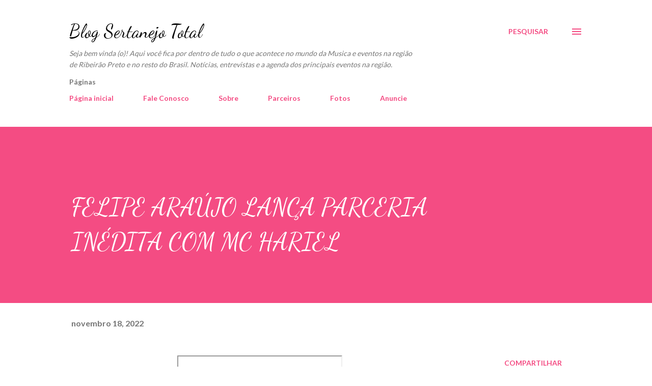

--- FILE ---
content_type: text/html; charset=utf-8
request_url: https://www.google.com/recaptcha/api2/aframe
body_size: 268
content:
<!DOCTYPE HTML><html><head><meta http-equiv="content-type" content="text/html; charset=UTF-8"></head><body><script nonce="H4rqD1Qx34YqxMjQnY8Fzg">/** Anti-fraud and anti-abuse applications only. See google.com/recaptcha */ try{var clients={'sodar':'https://pagead2.googlesyndication.com/pagead/sodar?'};window.addEventListener("message",function(a){try{if(a.source===window.parent){var b=JSON.parse(a.data);var c=clients[b['id']];if(c){var d=document.createElement('img');d.src=c+b['params']+'&rc='+(localStorage.getItem("rc::a")?sessionStorage.getItem("rc::b"):"");window.document.body.appendChild(d);sessionStorage.setItem("rc::e",parseInt(sessionStorage.getItem("rc::e")||0)+1);localStorage.setItem("rc::h",'1766553278788');}}}catch(b){}});window.parent.postMessage("_grecaptcha_ready", "*");}catch(b){}</script></body></html>